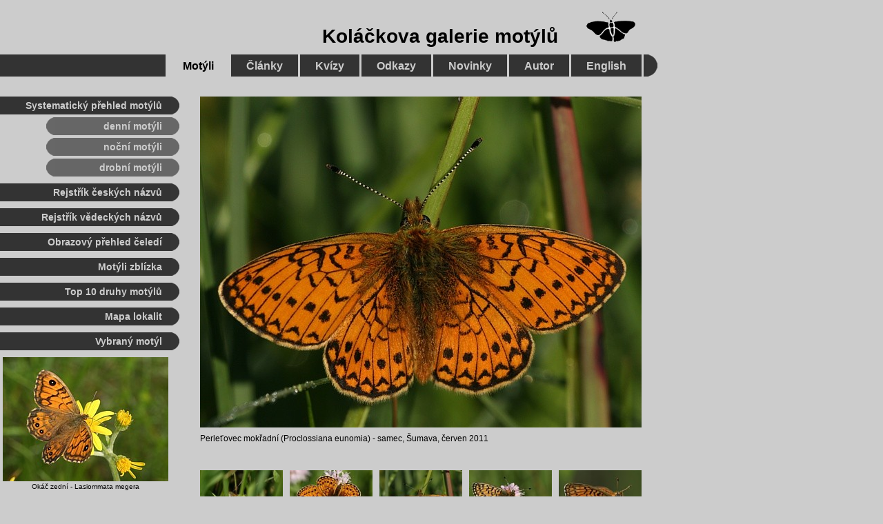

--- FILE ---
content_type: text/html
request_url: https://motyli.kolas.cz/foto/perlet/11607723.htm
body_size: 1824
content:
<!DOCTYPE HTML PUBLIC "-//W3C//DTD HTML 4.01//EN">
<html>
<head>
<meta http-equiv="Content-Type" content="text/html; charset=windows-1250">
<title>Perleťovec mokřadní</title>
<link href="/css/motyli.css" rel="stylesheet" type="text/css">
<link href="/css/hlavnimenu.css" rel="stylesheet" type="text/css">
<link href="/css/levemenu.css" rel="stylesheet" type="text/css">
</head>

<body>
<div class="maindiv"> 
<p class="popis"><a href="/perletovec-mokradni-eunomia.htm"><img src="velke/11607723.jpg" alt="Perleťovec mokřadní" class="foto640w"></a><br>
  Perleťovec mokřadní (Proclossiana eunomia) - samec, Šumava, červen 2011</p> 
</div>
<!-- nahledy -->

<div class="nahledydiv">
  <p><a href="/foto/perlet/12616212.htm"><img src="/foto/perlet/male/12616212.jpg" alt="Perleťovec mokřadní - kladoucí samice, Šumava, červen 2012" width="120" height="90" border="0" class="nahled"></a> 
    <a href="/foto/perlet/11607743.htm"><img src="/foto/perlet/male/11607743.jpg" alt="Perleťovec mokřadní - samec, Šumava, červen 2011" width="120" height="90" border="0" class="nahled"></a> 
    <a href="/foto/perlet/11607723.htm"><img src="/foto/perlet/male/11607723.jpg" alt="Perleťovec mokřadní - samec, Šumava, červen 2011" width="120" height="90" border="0" class="nahled"></a> 
    <a href="/foto/perlet/11607657.htm"><img src="/foto/perlet/male/11607657.jpg" alt="Perleťovec mokřadní - samice, Šumava, červen 2011" width="120" height="90" border="0" class="nahled"></a> 
    <a href="/foto/perlet/11606625.htm"><img src="/foto/perlet/male/11606625.jpg" alt="Perleťovec mokřadní, Šumava, červen 2011" width="120" height="90" border="0" class="nahled"></a> 
    <a href="/foto/perlet/11606611.htm"><img src="/foto/perlet/male/11606611.jpg" alt="Perleťovec mokřadní, Šumava, červen 2011" width="120" height="90" border="0" class="nahled"></a> 
    <a href="/foto/perlet/11606598.htm"><img src="/foto/perlet/male/11606598.jpg" alt="Perleťovec mokřadní - samice, Šumava, červen 2011" width="120" height="90" border="0" class="nahled"></a> 
    <a href="/foto/perlet/11606558.htm"><img src="/foto/perlet/male/11606558.jpg" alt="Perleťovec mokřadní - samec, Šumava, červen 2011" width="120" height="90" border="0" class="nahled"></a> 
    <a href="/foto/perlet/11606511.htm"><img src="/foto/perlet/male/11606511.jpg" alt="Perleťovec mokřadní - samec, Šumava, červen 2011" width="120" height="90" border="0" class="nahled"></a> 
    <a href="/foto/perlet/11606436.htm"><img src="/foto/perlet/male/11606436.jpg" alt="Perleťovec mokřadní, Šumava, červen 2011" width="120" height="90" border="0" class="nahled"></a> 
    <a href="/foto/perlet/11606426.htm"><img src="/foto/perlet/male/11606426.jpg" alt="Perleťovec mokřadní - samice, Šumava, červen 2011" width="120" height="90" border="0" class="nahled"></a> 
    <a href="/foto/perlet/11606394.htm"><img src="/foto/perlet/male/11606394.jpg" alt="Perleťovec mokřadní - samec, Šumava, červen 2011" width="120" height="90" border="0" class="nahled"></a> 
    <a href="/foto/perlet/11606370.htm"><img src="/foto/perlet/male/11606370.jpg" alt="Perleťovec mokřadní - samice, Šumava, červen 2011" width="120" height="90" border="0" class="nahled"></a> 
    <a href="/foto/perlet/11605348.htm"><img src="/foto/perlet/male/11605348.jpg" alt="Perleťovec mokřadní, Šumava, červen 2011" width="120" height="90" border="0" class="nahled"></a></p>
  <p><a href="/foto/perlet/12616219.htm"><img src="/foto/perlet/male/12616219.jpg" alt="Perleťovec mokřadní - vejce, Šumava, červen 2012" width="120" height="90" border="0" class="nahled"></a> 
  </p>
</div>
<!--  Titul + hlavní menu Motýli -->

<div class="homenadpisdiv"> 
  <h1 class="homenadpis"><a href="/">Koláčkova galerie motýlů</a><img src="/ilustrace/motyl_logo_4.png" alt="Motýl" width="73" height="46" class="homemotyl"></h1>
  <img src="/ilustrace/design/dot_32p.png" class="dot32">
  <div class="hlavnimenudiv"><span class="hlavnimenu"> &nbsp; </span><a href="/" class="hlavnimenuaktiv"> 
    Motýli </a><a href="/clanky/seznam-clanku.htm" class="hlavnimenu"> Články 
    </a><a href="/kvizy/kvizy.htm" class="hlavnimenu"> Kvízy </a><a href="/odkazy.htm" class="hlavnimenu"> 
    Odkazy </a><a href="/historie/novinky.htm" class="hlavnimenu"> Novinky </a><a href="/autor/autor.htm" class="hlavnimenu"> 
    Autor </a><a href="/english/welcome.htm" class="hlavnimenu"> English </a></div>
</div>
<!-- leve menu Motýli -->

<div class="levemenupos"> 
  <img src="/ilustrace/design/dot_26p.png" class="dot26">
  <div class="levemenudiv"><span class="levemenu">Systematický 
    přehled motýlů</span></div>

  <div class="levesubmenupos"> <img src="/ilustrace/design/lightdot_26l.png" class="lightdot26left"><img src="/ilustrace/design/lightdot_26p.png" class="lightdot26right">	
    <div class="levesubmenudiv"><a href="/seznam-druhu-motylu.htm" class="levesubmenu">denní 
      motýli</a> </div>
    <img src="/ilustrace/design/lightdot_26l.png" class="lightdot26left"><img src="/ilustrace/design/lightdot_26p.png" class="lightdot26right">	
    <div class="levesubmenudiv"><a href="/seznam-druhu-nocnich-motylu.htm" class="levesubmenu">noční 
      motýli</a> </div>
    <img src="/ilustrace/design/lightdot_26l.png" class="lightdot26left"><img src="/ilustrace/design/lightdot_26p.png" class="lightdot26right">	
    <div class="levesubmenudiv"><a href="/seznam-druhu-microlepidoptera.htm" class="levesubmenu">drobní 
      motýli</a> </div>
  </div>

  <img src="/ilustrace/design/dot_26p.png" class="dot26">
  <div class="levemenudiv"><a href="/rejstrik-motylu-cz.htm" class="levemenu">Rejstřík 
    českých názvů</a> </div>
  <img src="/ilustrace/design/dot_26p.png" class="dot26">
  <div class="levemenudiv"><a href="/rejstrik-motylu-la.htm" class="levemenu">Rejstřík 
    vědeckých názvů</a> </div>
  <img src="/ilustrace/design/dot_26p.png" class="dot26">
  <div class="levemenudiv"><a href="/celedi/motyli-prehled.htm" class="levemenu">Obrazový 
    přehled čeledí</a></div>
  <img src="/ilustrace/design/dot_26p.png" class="dot26">
  <div class="levemenudiv"><a href="/detaily/motyli-zblizka.htm" class="levemenu">Motýli zblízka</a> 
  </div>
  <img src="/ilustrace/design/dot_26p.png" class="dot26">
  <div class="levemenudiv"><a href="/zebricky/top10.htm" class="levemenu">Top 
    10 druhy motýlů</a> </div>
  <img src="/ilustrace/design/dot_26p.png" class="dot26">
  <div class="levemenudiv"><a href="/mapa_lok.htm" class="levemenu">Mapa lokalit</a> 
  </div>

  <!--  motyl tydne -->
<img src="/ilustrace/design/dot_26p.png" class="dot26"> 
<div class="levemenudiv"><span class="levemenu">Vybraný motýl</span> </div>

      <p class="motyltydne"><a href="/foto/okaci/05522082.htm"><img src="/ilustrace/motyltydne/okac_zed.jpg" alt="Okáč zední - samice" width="240" height="180" border="0"></a><br>
        <a href="/okac-zedni-megera.htm">Okáč zední - Lasiommata 
        megera</a></p>

<img src="/ilustrace/design/dot_26p.png" class="dot26">
<div class="levemenudiv"><span class="levemenu">Oblíbené druhy motýlů</span></div>

  <div class="oblmotyldiv"><a href="/modrasek-hnedoskvrnny-daphnis.htm"><img src="/ilustrace/oblmotyl/om_modhne.jpg" alt="modrásek hnědoskvrnný" width="78" height="59" border="0" class="oblmotyl"></a><a href="/babocka-admiral-atalanta.htm"><img src="/ilustrace/oblmotyl/om_babadm2.jpg" alt="babočka admirál" width="78" height="59" border="0" class="oblmotyl"></a><a href="/pestrokridlec-podrazcovy-polyxena.htm"><img src="/ilustrace/oblmotyl/om_pespod.jpg" alt="pestrokřídlec podražcový" width="78" height="59" border="0" class="oblmotyl"></a></div>
  <div class="oblmotyldiv"><a href="/belasek-zelny-brassicae.htm"><img src="/ilustrace/oblmotyl/om_belzel.jpg" alt="bělásek zelný" width="78" height="59" border="0" class="oblmotyl"></a><a href="/hnedasek-kostkovany-cinxia.htm"><img src="/ilustrace/oblmotyl/om_hnekos.jpg" alt="hnědásek kostkovaný" width="78" height="59" border="0" class="oblmotyl"></a></div>
  <div class="oblmotyldiv"><a href="/mol-satni-bisselliella.htm"><img src="/ilustrace/oblmotyl/om_molsat.jpg" alt="mol šatní" width="78" height="59" border="0" class="oblmotyl"></a></div>

</div>
<!-- paticka -->
<img src="/ilustrace/design/dot_32l.png" width="16" height="32" class="dot32left"> 
<img src="/ilustrace/design/dot_32p.png" width="16" height="32" class="dot32right"> 
<div class="patickadiv"><a href="/" class="patickakgm"> Koláčkova galerie motýlů </a></div>
<div class="podpatickadiv"> 
  <p class="paticka">Koláčkova galerie motýlů &copy; Marek Vojtíšek, 2004-2026 
    | Založeno 3. 6. 2004 | Naposledy aktualizováno 16. 1. 2026<br>
    Jakékoli užití fotografií a textů publikovaných na webu kolas.cz je možné 
    pouze s písemným svolením autora.<br>
    &nbsp;</p>
</div>
</body>
</html>
